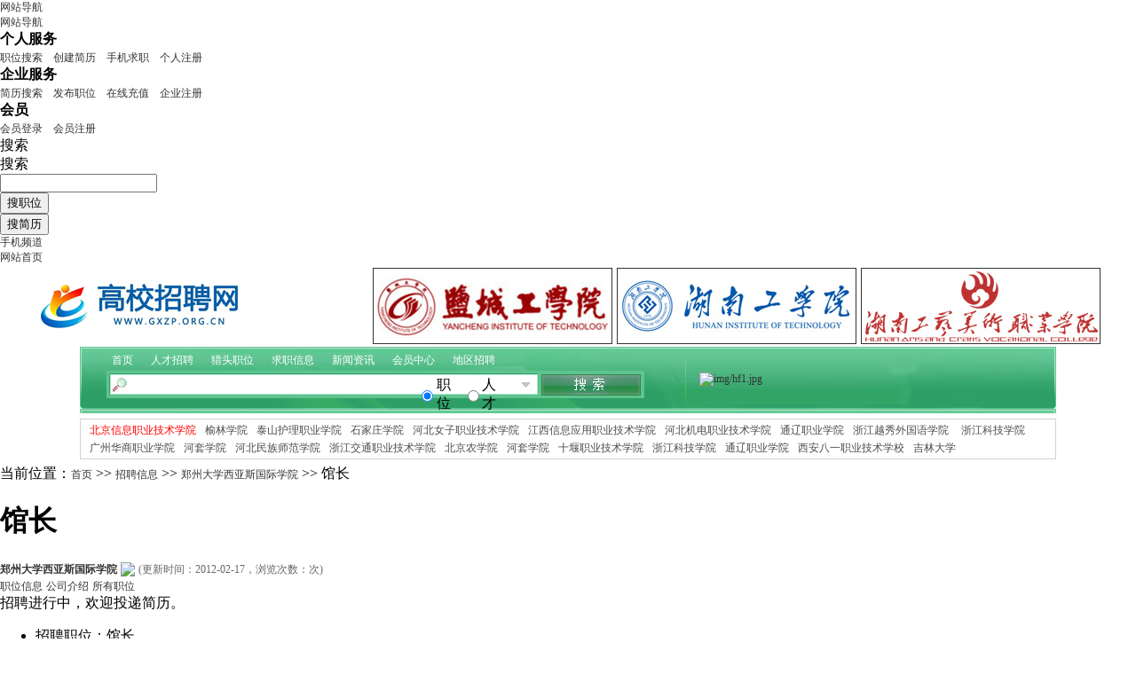

--- FILE ---
content_type: text/html;charset=gb2312
request_url: http://www.gxzp.org.cn/jobs/jobs-show.php?id=1166
body_size: 9382
content:
<!DOCTYPE html PUBLIC "-//W3C//DTD XHTML 1.0 Transitional//EN" "http://www.w3.org/TR/xhtml1/DTD/xhtml1-transitional.dtd">
<html xmlns="http://www.w3.org/1999/xhtml">
<head>
<meta http-equiv="Content-Type" content="text/html; charset=gb2312" />
<title>馆长 - 郑州大学西亚斯国际学院 - 高校招聘网</title>
<meta name="description" content="郑州大学西亚斯国际学院招聘馆长">
<meta name="keywords" content="馆长，郑州大学西亚斯国际学院">
<meta name="author" content="骑士CMS" />
<meta name="copyright" content="74cms.com" />
<meta http-equiv="X-UA-Compatible" content="IE=7">
<link href="/templates/default/css/common.css" rel="stylesheet" type="text/css" />
<link href="/templates/default/css/jobs.css" rel="stylesheet" type="text/css" />
<script src="/templates/default/js/jquery.js" type='text/javascript' ></script>
<script src="/templates/default/js/jquery.idTabs.min.js" type="text/javascript"></script>

<script src="/templates/default/js/jquery.dialog.js" type='text/javascript' ></script>
<script type="text/javascript">
$(document).ready(function()
{
	  $(".toptabs").idTabs();
	  $(".toptabs  a").click(function(){
		$(this).blur();
		});	
		var id="1166";
		var company_id="97";
		var tsTimeStamp= new Date().getTime();
		$.get("/plus/ajax.php", { "id": id,"time":tsTimeStamp,"act":"jobs_click"},
			function (data,textStatus)
			 {			
				$(".click").html(data);
			 }
		);
		$.get("/plus/ajax.php", { "id": id,"time":tsTimeStamp,"act":"jobs_contact"},
			function (data,textStatus)
			 {			
				$("#jobs_contact").html(data);
			 }
		);
		$.get("/plus/ajax.php", { "id": company_id,"time":tsTimeStamp,"act":"company_contact"},
			function (data,textStatus)
			 {			
				$("#company_contact").html(data);
			 }
		);
		//申请职位
		$(".app_jobs").click(function(){
		dialog("申请职位","url:get?/user/apply_jobs.php?id="+id+"&act=app","500","auto","");
		});	
		//单个添加收藏
		$(".add_favorites").click(function(){
		dialog("加入收藏","url:get?/user/add_favorites.php?id="+id+"&act=add","500","auto","");
		});
});
</script>
</head>
<body>
<link href="http://www.gxzp.org.cn/images/css.css?" rel="stylesheet" type="text/css" />
<div class="head_top">
	<div class="head_top_box">
			<div class="head_top_box_left link_lan"><span id="top_loginform"></span></div>
			<div class="head_top_box_right link_bk">
			<div class="top_menu last top_menu_nav" id="top_navigation">
	<div class="in_navigation" ><a href="/">网站导航</a></div>	
    <div class="ds_menu_nav">
		<div class="in_navigation" ><a href="/">网站导航</a></div>	
	</div>
  <div class="ds_menu_nav_txt">
	<strong>个人服务</strong><br />
	<a href="/jobs/">职位搜索</a>&nbsp;&nbsp;
	<a href="/user/user_personal.php?act=resume_list">创建简历</a>&nbsp;&nbsp;
	<a href="/wap/">手机求职</a>&nbsp;&nbsp;
	<a href="/user/reg.php?act=form&type=2">个人注册</a>
	<br /><strong>企业服务</strong><br />
	<a href="/resume/">简历搜索</a>&nbsp;&nbsp;
	<a href="/user/user_company_points.php?act=addjobs">发布职位</a>&nbsp;&nbsp;
	<a href="/user/user_company_points.php?act=order_add">在线充值</a>&nbsp;&nbsp;
	<a href="/user/reg.php?act=form&type=1">企业注册</a>&nbsp;&nbsp;
	<br /><strong>会员</strong><br />
	<a href="/user/login.php">会员登录</a>&nbsp;&nbsp;
	<a href="/user/reg.php">会员注册</a>&nbsp;&nbsp;
	</div>
</div>
<div class="top_menu top_search" id="show_top_search">
	<div class="sub_search" ><div><span>搜索</span></div></div>
	<div class="op_search"> 
		 <div class="sub_search" ><div><span>搜索</span></div></div>
  </div>
	<div class="op_search_form">
	<form action="" method="get" name="topsearch">
	  <input name="key" type="text"  class="key"/>
	  <div class="sutleft">
	  <input type="button" value="搜职位" class="but70"  id="/jobs/jobs-list.php"/>
	  </div>
	  <div class="sutright">
	  <input type="button" value="搜简历" class="but70" id="/resume/resume-list.php"/>
	   </div>	   
	   <div class="clear"></div>
	   </form>
	</div>
</div>
<div class="top_menu"><div class="t_mobile"><a href="/wap/">手机频道</a></div></div>
<div class="top_menu"><div><a href="/">网站首页</a></div></div>
<div class="clear"></div>
</div>
<script type="text/javascript">
	//顶部部登录
	$.get("/plus/ajax.php", {"act":"top_loginform"},
			function (data,textStatus)
			 {			
				$("#top_loginform").html(data);
			 }
	);
//
$("#show_top_search").hover(
function(){
$("#show_top_search").css("position","relative");
$(".op_search,.op_search_form").show();
},
function(){
$(".op_search,.op_search_form").hide();
$("#show_top_search").css("position","");	
}
);
//
$("#top_navigation").hover(
function(){
$(this).css("position","relative");
$(".ds_menu_nav,.ds_menu_nav_txt").show();
},
function(){
$(this).css("position","");
$(".ds_menu_nav,.ds_menu_nav_txt").hide();
$("#show_top_search").css("position","");	
}
);
//
$("form[name=topsearch] .but70").click(function(){
$("form[name=topsearch]").attr("action",$(this).attr("id"));
$("form[name=topsearch]").submit();
});
</script>			</div>
			<div class="clear"></div>
	</div>
</div>
<table width="1200" height="92" border="0" align="center" cellpadding="0" cellspacing="0">
  <tr>
    <td width="380"><img src="http://www.gxzp.org.cn/images/logo.jpg" width="262" height="60" border="0" /></td>
    <td width="270"><a href="http://www.gxzp.org.cn/xhtml/ycgxy/" target="_blank"><img src="http://www.gxzp.org.cn/img/sygg1-1.jpg?v=20211" width="270" height="86" border="0" /></a></td>
    <td align="center"><a href="https://www.hsnc.edu.cn/wzsy.htm" target="_blank"><img src="http://www.gxzp.org.cn/img/sygg1-2.jpg?v=202111" width="270" height="86" border="0" /></a></td>
    <td width="270"><a href="https://www.jszpw.net/xhtml/zjlgdxkjyysxy/" target="_blank"><img src="http://www.gxzp.org.cn/img/sygg1-3-a.jpg?v=202111" width="270" height="86" border="0" /></a></td>
  </tr>
</table>
<table width="1100" height="70" border="0" align="center" cellpadding="0" cellspacing="0">
  <tr>
    <td valign="top" background="http://www.gxzp.org.cn/images/dhbj.jpg"><table width="1092" height="70" border="0" cellpadding="0" cellspacing="0">
      <tr>
        <td width="26" height="63">&nbsp;</td>
        <td width="672" valign="top"><table width="624" height="62" border="0" cellpadding="0" cellspacing="0" class="dhwz">
          <tr>
            <td width="624" height="30"><a href="http://www.gxzp.org.cn/">首页</a><a href="http://www.gxzp.org.cn/jobs/jobs-list.php?category_cn=请选择&amp;subclass=&amp;district_cn=请选择工作地区&amp;sdistrict=&amp;trade_cn=请选择?">人才招聘</a><a href="http://www.gxzp.org.cn/headhunting/headhunting-list.php">猎头职位</a><a href="http://www.gxzp.org.cn/resume/resume-list.php">求职信息</a><a href="http://www.gxzp.org.cn/news/">新闻资讯</a><a href="http://www.gxzp.org.cn/user/login.php">会员中心</a><a href="http://www.gxzp.org.cn/huabei/huabei.php">地区招聘</a></td>
          </tr>
          <tr>
            <td height="32" valign="top"><div class="center" style="width:100%; float:left; padding-left:30px; margin-top:3px;">
              <form id="searcform" name="searcform" method="get" action="">
                <div class="c_left">
                  <div class="keybox">
                    <input name="key" type="text" id="key" maxlength="16" value="" class="keyinput" style="float:left; border:none; width:320px;"/>
                    <div style="right:716px; top:121px; float:left">
                      <table border="0" cellspacing="0" cellpadding="0">
                        <tr>
                          <td width="22"><input type="radio" checked="checked" value="1" name="searchtype" /></td>
                          <td width="30">职位</td>
                          <td width="20"><input type="radio" value="2" name="searchtype" /></td>
                          <td width="30">人才</td>
                        </tr>
                      </table>
                    </div>
                  </div>
                  <div class="buttonbox">
                    <input name="Input" type="button" value="" id="searc" style=" background: none; border:none; width:100px; margin-left:35px;"/>
                  </div>
                </div>
              </form>
              <script type="text/javascript">
	$("#searcform #searc").click(function(){
	var searchtype=$("#searcform :radio[checked]").val();
	searchtype=="1"?$("#searcform").attr("action","/jobs/jobs-list.php"):$("#searcform").attr("action","/resume/resume-list.php");
	$("#searcform").submit();
	});	
            </script>
            </div></td>
          </tr>
        </table></td>
        <td>
		<!--  图片切换开始  -->
<SCRIPT  src="http://www.gxzp.org.cn/img/swfobject_source.js" type=text/javascript></SCRIPT>
<DIV id="flashFCI" style=" float:left;"><A href="http://www.lanrentuku.com" arget=_blank><IMG alt="img/hf1.jpg" border=0></A></DIV>
<SCRIPT type=text/javascript>
   var s1 = new SWFObject("http://www.gxzp.org.cn/img/focusFlash_fp.swf", "mymovie1", "400", "56", "2", "#ffffff");
   s1.addParam("wmode", "transparent");
   s1.addParam("AllowscriptAccess", "sameDomain");
   s1.addVariable("bigSrc", "http://www.gxzp.org.cn/img/sygg1-3.jpg|http://www.gxzp.org.cn/img/sygg1-3-1.jpg");
   s1.addVariable("smallSrc", "|img/hf1.jpg|||");
   s1.addVariable("href", "http://www.gxzp.org.cn/school/scwgycdxy/|http://www.yctc.edu.cn/");
   s1.addVariable("txt", "#|#|#|#|#");
   s1.addVariable("width", "400");
   s1.addVariable("height", "56");
   s1.write("flashFCI");
 </SCRIPT>

		<!--  图片切换结束  -->
        </td>
      </tr>
    </table></td>
  </tr>
</table>
<table width="1100" height="46" border="0" align="center" cellpadding="0" cellspacing="0" class="topwzgg">
  <tr>
    <td><table width="1089" align="center" cellpadding="0" cellspacing="0">
      <tr>
        <td width="1087"><a href="http://www.bitc.edu.cn/" target="_blank" style="color:#F00">北京信息职业技术学院</a><a href="http://www.ylc.net.cn/" target="_blank">榆林学院</a><a href="http://www.tshlzyxy.com/" target="_blank">泰山护理职业学院</a><a href="http://www.sjzc.edu.cn/" target="_blank">石家庄学院</a><a href="http://www.hebnzxy.com/" target="_blank">河北女子职业技术学院</a><a href="http://www.gxzp.org.cn/xhtml/zhaopin/jxxxyy/177.html" target="_blank">江西信息应用职业技术学院</a><a href="http://www.hbjd.com.cn/" target="_blank">河北机电职业技术学院</a><a href="http://www.tlzyxy.com/" target="_blank">通辽职业学院</a><a href="http://www.yxc.cn/" target="_blank">浙江越秀外国语学院</a> <a href="http://www.zust.edu.cn/" target="_blank">浙江科技学院</a></td>
      </tr>
      <tr>
        <td><a href="http://gzhsvc.com/" target="_blank">广州华商职业学院</a><a href="http://www.hetaodaxue.com/" target="_blank">河套学院</a><a href="http://www.hbun.net/" target="_blank">河北民族师范学院</a><a href="http://zs.zjvtit.edu.cn/" target="_blank">浙江交通职业技术学院</a><a href="http://www.bua.edu.cn/" target="_blank">北京农学院</a><a href="http://www.hetaodaxue.com/" target="_blank">河套学院</a><a href="http://www.syzy.com.cn/" target="_blank">十堰职业技术学院</a><a href="http://www.zust.edu.cn/" target="_blank">浙江科技学院</a><a href="http://www.tlzyxy.com/" target="_blank">通辽职业学院</a><a href="http://www.51281.com/" target="_blank">西安八一职业技术学校</a><a href="http://www.jlu.edu.cn" target="_blank">吉林大学</a></td>
      </tr>
    </table></td>
  </tr>
</table>
<!--导航 --><div class="page_location link_bk">
当前位置：<a href="/">首页</a>&nbsp;>>&nbsp;<a href="/jobs/">招聘信息</a>&nbsp;>>&nbsp;<a href="/company/company-show.php?id=97">郑州大学西亚斯国际学院</a>&nbsp;>>&nbsp;馆长
</div>
<div class="jobs-show-top">
  <div class="top_tit">
    <h1>馆长
			</h1>
    <div class="bottom">
	<a href="/company/company-show.php?id=97"><strong>郑州大学西亚斯国际学院</strong></a>
	 <img src="/templates/default/images/62.gif"  align="absmiddle" />		<span style="color: #666666; font-size:12px;">(更新时间：2012-02-17，浏览次数：<span class="click"></span>次)</span>
	</div>
  </div>
</div>
<div class="jobs-show">
  <div class="left">
    <div class="toptabs idTabs">
		<a href="#show1" >职位信息</a>
		<a href="#show2" >公司介绍</a>
		<a href="#show3" >所有职位</a>
		<div class="clear"></div>
	</div>	
    <div class="show link_lan">
  	  <div id="show1" class="jobsshow">
			<div class="tip">招聘进行中，欢迎投递简历。</div>	  
		  <ul>
		  <li>招聘职位：馆长</li>
		  <li>招聘公司：<a href="/company/company-show.php?id=97">郑州大学西亚斯国际学院</a> </li>
		  <li>职位类型：全职</li>
		  <li>薪金待遇：面议/月</li>
		  <li>招聘人数：5 人</li>
		  <li>性别要求：不限</li>
		  <li>学历要求：教授</li>
		  <li>工作地区：河南 / 河南</li>
		  <li>所属行业：教育行业</li>		 
		  <li>工作经验：不限制</li>
		  <li>查看次数：<span class="click"></span>次</li>
		  <li>发布日期：2012-02-17</li>
		  <li>刷新日期：2012-02-17</li>
		  <li>截止日期：2013-02-16</li>
		  </ul>	
		  <div class="clear"></div>	  
	      <div class="title"><strong>职位描述</strong></div>
		  具有高校教授或研究馆员职称，本科以上学历，5年以上图书馆工作经验，具备岗位所需相关知识，职业素质和专业管理水平较高，具有较强的科学决策和组织执行能力，具有较强的沟通协调能力。 <br />
一、教学人员福利待遇（年收入） <br />
<br />
　　1．硕士研究生待遇：4.9-5.7万元； <br />
<br />
　　2.副教授、教授待遇：6.5-8.6万元 <br />
<br />
　　3.博士待遇面议 <br />
<br />
二、应聘方式 <br />
<br />
　　1．应聘者将个人简历邮寄至学院人力资源处，信封封面注明“应聘何岗位”； <br />
<br />
　　2．或将个人简历以“附件形式”发E-mail到人力资源处招聘邮箱，邮件主题注明“应聘何岗位”； <br />
<br />
　　3．个人简历应包括学习和工作经历，相关证书复印件，应届毕业生须提供在校期间成绩单。 <br />
<br />
三、应聘注意事项 <br />
<br />
　　1.应聘者提供的材料须真实准确，学院将对应聘材料严格审查，若发现材料存在虚假不实之处，不再进入应聘程序。 <br />
<br />
　　2. 所有应聘材料一般不予退还。
		  <div class="title"><strong>联系方式</strong></div>
		  <!--AJAX 联系方式 --><div id="jobs_contact"></div>
		   		 	 <div align="center" class="link_lan"><br />
			<img src="/templates/default/images/60.gif" border="0"  class="app_jobs"    style="cursor:pointer"/><br />
			<br />
			<a href="javascript:void(0)" class="add_favorites" >[收藏职位]</a>&nbsp;&nbsp;&nbsp;&nbsp;<a href="/user/user_personal.php?act=report&jobs_id=1166&jobs_name=馆长&jobs_addtime=1329475974">[举报此信息]</a>&nbsp;&nbsp;&nbsp;&nbsp;<a href="javascript:void(0)" onClick="window.opener='anyone';window.close();">[关闭本页]</a><br />
			 </div>
			 <div class="share" align="center">
			<br />
			<img src="/templates/default/images/share/1.gif" alt="分享到QQ空间"  onclick="window.open('http://sns.qzone.qq.com/cgi-bin/qzshare/cgi_qzshare_onekey?url='+encodeURIComponent(document.location.href));return false;"/>
			<img src="/templates/default/images/share/2.gif" alt="分享到腾讯朋友"  onclick="window.open('http://sns.qzone.qq.com/cgi-bin/qzshare/cgi_qzshare_onekey?to=pengyou&url='+encodeURIComponent(document.location.href));return false;"/>
			<img src="/templates/default/images/share/3.gif" alt="分享到新浪微博"  onclick="javascript:(function(){window.open('http://v.t.sina.com.cn/share/share.php?title='+encodeURIComponent(document.title)+'&url='+encodeURIComponent(location.href)+'&source=bookmark','_blank','width=450,height=400');})()"/><br />
			</div>
	  </div>
	  <div id="show2" class="company">
	  <div class="logo"><img src="/data/logo/1980.jpg" border="0" /></div>	
	  <ul>
	  <li>公司名称：<a href="/company/company-show.php?id=97">郑州大学西亚斯国际学院</a></li>
	  <li>企业性质：普通高校</li>
	  <li>所属行业：教育行业</li>
	  <li>注册资金：未填写</li>
	  <li>公司规模：10000人以上</li>
	  <li>所在地区：河南 / 河南</li>
	  </ul>
	  <div class="clear"></div>	
			<div class="ctitle"><strong>公司简介</strong></div>
			郑州大学西亚斯国际学院由美国西亚斯集团公司投资，与郑州大学合作，美国堪萨斯州富特海斯州立大学（Fort Hays State University,英文缩写FHSU）协办的中外合作办学机构，属于郑州大学二级学院，是河南省首家被国务院学位委员会批准可以实施境外学士学位教育合作项目的全日制本科院校。<br />
<br />
　　学校现建有14个学院，一个基础教学部，一个研究所。分别是商学院、外语学院、电子信息工程学院、国际教育学院、音乐学院、美术学院、体育学院、护理学院、建筑学院、法学院、汉学院、新闻与传播学院、环境与社会责任学院、女性学院、基础教学部和应用认知科学研究所，62个本科专业（含方向），14 个专科专业，5个中外合作办学专业，涵盖了文学、理学、工学、经济学、管理学、医学、法学和教育学八大学科门类， 2008年起与郑州大学合作实施培养硕士研究生教育项目，在校生24000多人。<br />
<br />
　　学校位于河南省郑州新郑市人民路东段168号，占地2200余亩，已建设1300亩，现有建筑面积57万平方米。校园环境优美，景色怡人，是适合读书、工作和生活的地方。<br />
<br />
　　学校现有计算机、听力设备、健身房、多媒体教室、综合音乐表演厅、露天剧场等教学设施。图书馆藏书104余万册（其中电子图书38万种），拥有中国（CNKI）学术文献总库、维普科技期刊全文数据库、人大复印报刊资料数据库、国研网数据库、INFOBANK高校财经数据库、起点就业培训信息网、读秀学术搜索等7个数据库及自建数据库1个。学校投资近千万元，建设了覆盖全校的千兆校园网，实现了数字化校园管理。<br />
<br />
　　学生公寓设有学习间、卧室和卫生间，配有热水、暖气设备、桌椅、宽带接口和电话端口。<br />
<br />
　　学校体育设施先进齐全。现有灯光网球场、塑胶田径运动场、篮球场、体操排练厅、室内体育馆、室内篮球馆、室内恒温游泳馆和高尔夫练习场。<br />
<br />
　　学校坚持中西合璧的办学理念，坚持以培养国际化复合型实用人才为目标的办学指导思想，坚持引进和利用优质教育资源，坚持实施国际化全人教育的特色，树立了科学的办学观、人本观、质量观和发展观，准确定位，保证了中外合作办学事业全面、协调、可持续发展。学校现有外籍教师130人，外籍教师与学生数量之比居全国之冠。外籍教师全英语授课、与学生的零距离接触及英语原版教材的使用，使学生的英语语言能力得到了迅速提升。学校坚持走国际化合作办学的道路，先后与美、日、泰、印尼等12个国家的38所学校开展了友好交流与合作，招收有来自美、日、韩、俄罗斯等12个国家的留学生。<br />
<br />
　　学校组织学生开展丰富多彩的课外活动，包括中国校园文化活动和美国校园文化活动，形成了中西荟萃的文化氛围。学校每年组织的重大活动有：迎新烛光晚会暨开学典礼、国际文化节、科技文化艺术节、访校日、国际女性成长论坛、毕业典礼、国际夏令营、冬令营等。学校还邀请社会各界和美国等国家各种代表团来校访问交流。学校举办的中外学术名人系列讲座、体育比赛和文艺联欢等活动，深受师生欢迎。此外，学校还建立了心理健康教育与咨询中心、心理预防中心等服务机构，为提高学生心理健康水平，提供全方位服务。<br />
<br />
　　2005年以来，我校学生在校外各类比赛中获奖百余次，其中国际性和国家级奖励30余项。如在CCTV杯第六届“希望之星”英语风采大赛河南赛区的决赛中，我校5位选手分列前五名。2006年以来，我校啦啦操队在全国比赛中始终保持前三名的成绩，在省内保持冠军优势，并代表中国大学生赴美国参加世界大学生啦啦操比赛。2008年10月，在由中宣部、文化部、教育部组织的首届中国校园戏剧节展演中，我校教学音乐剧《中国蝴蝶》获得3项大奖。该剧被列入中宣部、文化部、教育部组织的高雅艺术进校园剧目。2009年，在全国大学生电子设计竞赛中，我校学生荣获二等奖2项，在全国同类院校中排名第一；在全国大学生数学竞赛中，我校3位同学分获一、二、三等奖；在全国大学生数学建模竞赛中，我校15位同学分获河南赛区二、三等奖。2010年4月，在第十五届中国日报“21世纪杯”全国英语演讲比赛总决赛中，我校学生获得三等奖。我校田径队成绩在河南省一直名列前茅，2010年8月，我校田径队在全国大学生“耐克杯”第十一届中国大学生田径锦标赛中以十块金牌的辉煌战绩荣获乙组金牌第一。2011年4月，由美国思科网络学院（Cisco Networking Academy）主办的虎威网络知识竞赛（Tiger Net Challenge）中，我校选派的选手脱颖而出，获得了第一名的优异成绩。<br />
<br />
　
			<div class="ctitle"><strong>联系方式</strong></div>
			<!--AJAX 联系方式 --><div id="company_contact"></div>
	  </div>
	  <div id="show3" class="joblist">
	 <table width="100%" border="0" cellspacing="0" cellpadding="6">
	  <tr>
		<td class="listtit">职位名称</td>
		<td class="listtit">招聘人数</td>
		<td class="listtit">工作地区</td>
		<td class="listtit">学历要求</td>
		<td class="listtit">刷新日期</td>
		<td class="listtit">截至日期</td>
	  </tr>
	  
	  	  <tr>
		<td class="list">
		<a href="/jobs/jobs-show.php?id=1165">建筑设计及理论 建筑史 城市规...</a>
						</td>
		<td class="list">10人</td>
		<td class="list">河南 / 河南</td>
		<td class="list">硕士</td>
		<td class="list">2012-02-17</td>
		<td class="list">2013-02-16</td>
	  </tr>
	  	  <tr>
		<td class="list">
		<a href="/jobs/jobs-show.php?id=1166">馆长</a>
						</td>
		<td class="list">5人</td>
		<td class="list">河南 / 河南</td>
		<td class="list">教授</td>
		<td class="list">2012-02-17</td>
		<td class="list">2013-02-16</td>
	  </tr>
	  	  <tr>
		<td class="list">
		<a href="/jobs/jobs-show.php?id=1167">工程采购审计员</a>
						</td>
		<td class="list">5人</td>
		<td class="list">河南 / 河南</td>
		<td class="list">大专</td>
		<td class="list">2012-02-17</td>
		<td class="list">2013-02-16</td>
	  </tr>
	  	  <tr>
		<td class="list">
		<a href="/jobs/jobs-show.php?id=1168">健康评估、内科护理学教师</a>
						</td>
		<td class="list">5人</td>
		<td class="list">河南 / 河南</td>
		<td class="list">硕士</td>
		<td class="list">2012-02-17</td>
		<td class="list">2013-02-16</td>
	  </tr>
	  	</table>
	  </div>
	</div>
  </div>
  <div class="right">
  	<div class="txtbox">
		  <div class="tit">企业档案</div>	  
		  <div class="txt">
			  <ul>
				<li>企业性质：普通高校</li>
			    <li>所属行业：教育行业</li>
			    <li>注册资金：未填写</li>
				<li>公司规模：10000人以上</li>
				<li>所在地区：河南 / 河南</li>
			  </ul>
		  </div>
  	</div>
	 <div class="txtbox">
		  <div class="tit">您可能感兴趣的职位</div>	  
		  	
						<div class="txt1 link_lan">
			<strong><a href="/jobs/jobs-show.php?id=219" target="_blank">保幼员</a></strong><br />
			<a href="/company/company-show.php?id=24" target="_blank">硅湖职业技术学院</a><br />
			薪资待遇：面议<br />招聘人数：1人<br />学历要求：不限制
			</div>
						<div class="txt1 link_lan">
			<strong><a href="/jobs/jobs-show.php?id=220" target="_blank">公寓管理员</a></strong><br />
			<a href="/company/company-show.php?id=24" target="_blank">硅湖职业技术学院</a><br />
			薪资待遇：面议<br />招聘人数：2人<br />学历要求：高中
			</div>
						<div class="txt1 link_lan">
			<strong><a href="/jobs/jobs-show.php?id=223" target="_blank">图书馆信息技术员</a></strong><br />
			<a href="/company/company-show.php?id=24" target="_blank">硅湖职业技术学院</a><br />
			薪资待遇：面议<br />招聘人数：1人<br />学历要求：大专
			</div>
			  	</div>
  </div>
  <div class="clear"></div>
</div>
<div class="footer">
<div class="link_bk"><a onclick="this.style.behavior='url(#default#homepage)';this.setHomePage('http://www.gxzp.org.cn');" href="javascript:">设为首页</a>&nbsp;|&nbsp;<a href="javascript:" onclick="window.external.addFavorite(parent.location.href,document.title);">加入收藏</a><a style="display:none" href="http://www.jszpw.net/" target="_blank">高校招聘网</a>
&nbsp;|&nbsp;<a href="/explain/explain-show.php?id=1" target="_blank">网站简介</a></div>
<div class="link_bk"><span class="link_bk" style="color:#1f50c2">高校招聘网</span>所有资料资讯内容，广告信息，未经书面同意，不得转载。</div>
<div class="link_bk">广告服务热线：15210240814   本站域名一：<a href="http://www.gxzp.org.cn/" target="_blank">www.gxzp.org</a>　域名二：<a href="http://www.gxzp.org.cn/" target="_blank">www.gxzp.org.cn</a></div>
<div class="link_bk">中国最优秀的高校教师招聘，硕博招聘，研究生招聘，求职平台-----<span class="link_bk" style="color:#1f50c2">高校招聘网</span></div>
<div class="link_bk"> 北京润泽华韵文化传媒有限公司版权所有 <a href="https://beian.miit.gov.cn/" target="_blank">京ICP备2023020876号-3</a> 京公网安备11011602000468</div>
<div class="link_bk">“<span class="link_bk" style="color:#1f50c2">高校招聘网</span>”欢迎您的光临</div>
<div class="link_bk" style="margin-top:5px;">
 <!-- <table border="0" align="center" cellpadding="0" cellspacing="0">
    <tr>
      <td width="130"><div align="center"><a href="http://www.miibeian.gov.cn/state/outPortal/loginPortal.action" target="_blank"><img src="http://www.jszpw.net/images/wzxx1.jpg" width="122" height="52" border="0" /></a></div></td>
      <td width="130"><div align="center"><a href="http://www.bj.cyberpolice.cn/index.jsp" target="_blank"><img src="http://www.jszpw.net/images/wzxx2.jpg" width="122" height="52" border="0" /></a></div></td>
      <td width="130"><div align="center"><a href="http://net.china.com.cn/index.htm" target="_blank"><img src="http://www.jszpw.net/images/wzxx3.jpg" width="122" height="52" border="0" /></a></div></td>
      <td width="130"><div align="center"><a href="http://www.wenming.cn/" target="_blank"><img src="http://www.jszpw.net/images/wzxx4.jpg" width="122" height="52" border="0" /></a></div></td>
    </tr>
  </table>-->
</div>


 <div class="link_bk">
<img src="https://beian.mps.gov.cn/img/logo01.dd7ff50e.png" style="object-fit: contain;width: 16px;height: 16px;margin-right: 4px;" class="el-image__inner"><a href="http://www.beian.gov.cn/portal/registerSystemInfo?recordcode=11011602001095" target="_blank">京公网安备11011602001095号</a></div>
<!--<div class="link_bk">Copyright @ 2012 gxzp.org All Right Reserved </div> -->
</div></body>
</html>

--- FILE ---
content_type: text/css
request_url: http://www.gxzp.org.cn/images/css.css?
body_size: 1134
content:
body,td,th {
	font-family: 宋体;
}
body {
	margin-left: 0px;
	margin-top: 0px;
	margin-right: 0px;
	margin-bottom: 0px;
}

a {
	font-family: 宋体;
	font-size: 12px;
	color:#333333;
}
a:link {
	text-decoration: none;
}
a:visited {
	text-decoration: none;
}
a:hover {
	text-decoration: underline;
}
a:active {
	text-decoration: none;
}
img{ border:0px;}

.head_top .head_top_box{ width:1100px;}
.head_top .head_top_box_right{ width:650px;}


.dhwz a{ color:#FFFFFF; font-size:12px; margin:0px 10px; line-height:30px;}

.topwzgg{ border:#d1d1d1 1px solid; margin-top:6px; margin-bottom:6px;}
.topwzgg a{ color:#4c4c4c; line-height:20px; margin:0 5px;}



.k1_r2{ border:#e5e5e5 1px solid}




.xwbtl{ color:#0dbb5a; font-size:14px; font-weight:bold;}
.xwbtl a{color:#0dbb5a;font-weight:normal }
.hfgg{ margin-top:6px; margin-bottom:6px;}

.mxzpk{ border:#d2d2d2 1px solid}

.xwbtl2{ color:#FFF; font-size:14px; font-weight:bold;}
.syxwdy a{ line-height:22px;}
.sywzgg a{ margin-left:5px;}


.jobs_search{ width:1098px;}
.jobs_list{ width:1100px;}
.jobs_list .left{ width:820px;}
.jobs_list .left .tit{ width:800px;}
.jobs_list .list{ width:810px;}
.jobs_list .right{ width:278px;}
.jobs_list .right .tit{ width:268px;}
.jobs_list .list .li_left{ width:660px;}
.jobs_search .toptit .left{ width:630px;}

.resume_search{ width:1098px;}
.resume_search .item_submit{ width:220px;}
.resume_search .toptit .left{ width:630px;}
.resume-list{width:1100px;}
.resume-list .left{ width:820px;}
.resume-list .left .tit{ width:800px;}
.resume-list .left .list{ width:810px;}
.resume-list .right{ width:278px;}
.resume-list .right .tit{width:268px;}


.page_location{ width:1096px;}
.jobs-show-top{ width:1100px;}
.jobs-show{ width:1100px;}
.jobs-show .left{ width:820px;}
.jobs-show .left .toptabs{width:770px;}
.jobs-show .left .show{ width:770px;}
.jobs-show .left .toptabs{ width:802px;}
.jobs-show .left .show .jobsshow li{ width:380px;}

.jobs-show .right{ width:280px;}
.jobs-show .right .txtbox{ width:278px;}

.company-show{ width:1100px;}

.company-show .left{ width:810px;}
.company-show .left .show{ width:760px;}
.company-show .right{ width:290px;}
.company-show .right .txtbox{ width:288px;}


.news-show{ width:1100px;}
.news-show .left{ width:810px;}
.news-show .left .show{ width:776px;}
.news-show .right{ width:290px;}
.news-show .right .listbox .category{ width:230px;}
.news-show .left .show .date{ width:700px;}



.menuqh { height:23px;width:200px; margin-top:2px;}
.menuqh ul {margin:0px; padding:0px; list-style:none; text-align:center;}
.menuqh li {display:inline; line-height:21px; margin-right:8px;}
.menuqh li a {color:#ffffff; text-decoration:none; padding:5px; font-size:14px; border-radius:6px 6px 6px 6px;}
.menuqh li a.tabactive {  color:#61ce99; background-color:#ffffff; font-weight:bold;  position:relative;}
#tabcontent1,#tabcontent2,#tabcontent3,#tabcontent4,#anothercontent1,#anothercontent2, #anothercontent3, #anothercontent4,#anothercontent5, #anothercontent6 {padding-left:10px; width:1070px; font-size:12px; margin-bottom:5px; margin:auto; margin-top:6px;}


.jxlmxm a:link {color: #0066CC;}

#tabcontent2 .link_lan{ float:left; width:210px; line-height:22px;}
.link_lan a:link{color:#0066CC}
.link_lan a:visited{color:#0066CC}

.link_bk a:link{ color:#333}
.link_bk a:visited{ color:#333}


#top_loginform{ line-height:30px;}

#top_loginform a{ line-height:30px;}